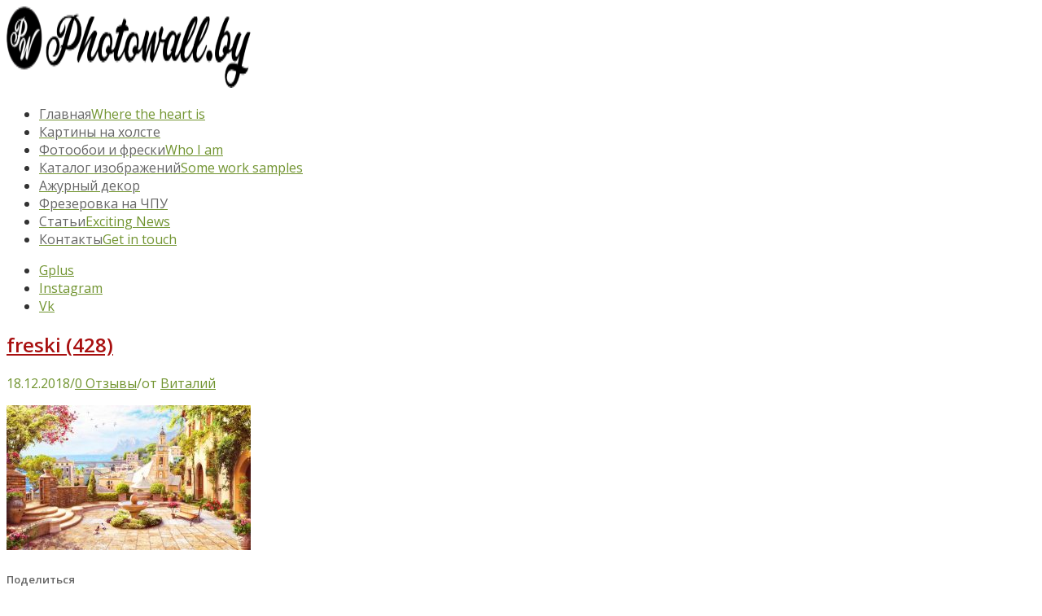

--- FILE ---
content_type: text/javascript;charset=UTF-8
request_url: https://api.callbacky.by/simple/load?domain=photowall.by
body_size: 171
content:
var meta = document.createElement("meta");meta.name = "referrer";meta.content = "unsafe-url";document.getElementsByTagName("head")[0].appendChild(meta);var e=document.createElement("script");e.src="https://api.callbacky.by/simple/code?domain=photowall.by&gtm=true&ver=1e67d2e7";e.type="text/javascript";e.async="true";document.getElementsByTagName("head")[0].appendChild(e);